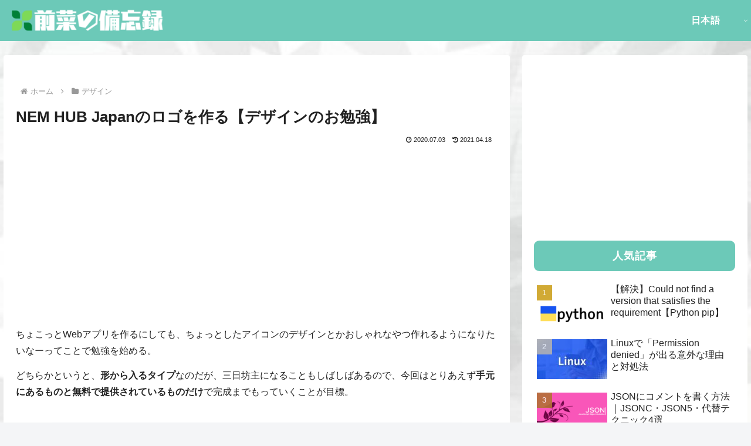

--- FILE ---
content_type: text/html; charset=utf-8
request_url: https://www.google.com/recaptcha/api2/anchor?ar=1&k=6Lfn18EUAAAAAC6sRsPPFxXvW8eggqFZk1feshiz&co=aHR0cHM6Ly90LXNhbGFkLmNvbTo0NDM.&hl=en&v=PoyoqOPhxBO7pBk68S4YbpHZ&size=invisible&anchor-ms=40000&execute-ms=30000&cb=8waau622gsqp
body_size: 48649
content:
<!DOCTYPE HTML><html dir="ltr" lang="en"><head><meta http-equiv="Content-Type" content="text/html; charset=UTF-8">
<meta http-equiv="X-UA-Compatible" content="IE=edge">
<title>reCAPTCHA</title>
<style type="text/css">
/* cyrillic-ext */
@font-face {
  font-family: 'Roboto';
  font-style: normal;
  font-weight: 400;
  font-stretch: 100%;
  src: url(//fonts.gstatic.com/s/roboto/v48/KFO7CnqEu92Fr1ME7kSn66aGLdTylUAMa3GUBHMdazTgWw.woff2) format('woff2');
  unicode-range: U+0460-052F, U+1C80-1C8A, U+20B4, U+2DE0-2DFF, U+A640-A69F, U+FE2E-FE2F;
}
/* cyrillic */
@font-face {
  font-family: 'Roboto';
  font-style: normal;
  font-weight: 400;
  font-stretch: 100%;
  src: url(//fonts.gstatic.com/s/roboto/v48/KFO7CnqEu92Fr1ME7kSn66aGLdTylUAMa3iUBHMdazTgWw.woff2) format('woff2');
  unicode-range: U+0301, U+0400-045F, U+0490-0491, U+04B0-04B1, U+2116;
}
/* greek-ext */
@font-face {
  font-family: 'Roboto';
  font-style: normal;
  font-weight: 400;
  font-stretch: 100%;
  src: url(//fonts.gstatic.com/s/roboto/v48/KFO7CnqEu92Fr1ME7kSn66aGLdTylUAMa3CUBHMdazTgWw.woff2) format('woff2');
  unicode-range: U+1F00-1FFF;
}
/* greek */
@font-face {
  font-family: 'Roboto';
  font-style: normal;
  font-weight: 400;
  font-stretch: 100%;
  src: url(//fonts.gstatic.com/s/roboto/v48/KFO7CnqEu92Fr1ME7kSn66aGLdTylUAMa3-UBHMdazTgWw.woff2) format('woff2');
  unicode-range: U+0370-0377, U+037A-037F, U+0384-038A, U+038C, U+038E-03A1, U+03A3-03FF;
}
/* math */
@font-face {
  font-family: 'Roboto';
  font-style: normal;
  font-weight: 400;
  font-stretch: 100%;
  src: url(//fonts.gstatic.com/s/roboto/v48/KFO7CnqEu92Fr1ME7kSn66aGLdTylUAMawCUBHMdazTgWw.woff2) format('woff2');
  unicode-range: U+0302-0303, U+0305, U+0307-0308, U+0310, U+0312, U+0315, U+031A, U+0326-0327, U+032C, U+032F-0330, U+0332-0333, U+0338, U+033A, U+0346, U+034D, U+0391-03A1, U+03A3-03A9, U+03B1-03C9, U+03D1, U+03D5-03D6, U+03F0-03F1, U+03F4-03F5, U+2016-2017, U+2034-2038, U+203C, U+2040, U+2043, U+2047, U+2050, U+2057, U+205F, U+2070-2071, U+2074-208E, U+2090-209C, U+20D0-20DC, U+20E1, U+20E5-20EF, U+2100-2112, U+2114-2115, U+2117-2121, U+2123-214F, U+2190, U+2192, U+2194-21AE, U+21B0-21E5, U+21F1-21F2, U+21F4-2211, U+2213-2214, U+2216-22FF, U+2308-230B, U+2310, U+2319, U+231C-2321, U+2336-237A, U+237C, U+2395, U+239B-23B7, U+23D0, U+23DC-23E1, U+2474-2475, U+25AF, U+25B3, U+25B7, U+25BD, U+25C1, U+25CA, U+25CC, U+25FB, U+266D-266F, U+27C0-27FF, U+2900-2AFF, U+2B0E-2B11, U+2B30-2B4C, U+2BFE, U+3030, U+FF5B, U+FF5D, U+1D400-1D7FF, U+1EE00-1EEFF;
}
/* symbols */
@font-face {
  font-family: 'Roboto';
  font-style: normal;
  font-weight: 400;
  font-stretch: 100%;
  src: url(//fonts.gstatic.com/s/roboto/v48/KFO7CnqEu92Fr1ME7kSn66aGLdTylUAMaxKUBHMdazTgWw.woff2) format('woff2');
  unicode-range: U+0001-000C, U+000E-001F, U+007F-009F, U+20DD-20E0, U+20E2-20E4, U+2150-218F, U+2190, U+2192, U+2194-2199, U+21AF, U+21E6-21F0, U+21F3, U+2218-2219, U+2299, U+22C4-22C6, U+2300-243F, U+2440-244A, U+2460-24FF, U+25A0-27BF, U+2800-28FF, U+2921-2922, U+2981, U+29BF, U+29EB, U+2B00-2BFF, U+4DC0-4DFF, U+FFF9-FFFB, U+10140-1018E, U+10190-1019C, U+101A0, U+101D0-101FD, U+102E0-102FB, U+10E60-10E7E, U+1D2C0-1D2D3, U+1D2E0-1D37F, U+1F000-1F0FF, U+1F100-1F1AD, U+1F1E6-1F1FF, U+1F30D-1F30F, U+1F315, U+1F31C, U+1F31E, U+1F320-1F32C, U+1F336, U+1F378, U+1F37D, U+1F382, U+1F393-1F39F, U+1F3A7-1F3A8, U+1F3AC-1F3AF, U+1F3C2, U+1F3C4-1F3C6, U+1F3CA-1F3CE, U+1F3D4-1F3E0, U+1F3ED, U+1F3F1-1F3F3, U+1F3F5-1F3F7, U+1F408, U+1F415, U+1F41F, U+1F426, U+1F43F, U+1F441-1F442, U+1F444, U+1F446-1F449, U+1F44C-1F44E, U+1F453, U+1F46A, U+1F47D, U+1F4A3, U+1F4B0, U+1F4B3, U+1F4B9, U+1F4BB, U+1F4BF, U+1F4C8-1F4CB, U+1F4D6, U+1F4DA, U+1F4DF, U+1F4E3-1F4E6, U+1F4EA-1F4ED, U+1F4F7, U+1F4F9-1F4FB, U+1F4FD-1F4FE, U+1F503, U+1F507-1F50B, U+1F50D, U+1F512-1F513, U+1F53E-1F54A, U+1F54F-1F5FA, U+1F610, U+1F650-1F67F, U+1F687, U+1F68D, U+1F691, U+1F694, U+1F698, U+1F6AD, U+1F6B2, U+1F6B9-1F6BA, U+1F6BC, U+1F6C6-1F6CF, U+1F6D3-1F6D7, U+1F6E0-1F6EA, U+1F6F0-1F6F3, U+1F6F7-1F6FC, U+1F700-1F7FF, U+1F800-1F80B, U+1F810-1F847, U+1F850-1F859, U+1F860-1F887, U+1F890-1F8AD, U+1F8B0-1F8BB, U+1F8C0-1F8C1, U+1F900-1F90B, U+1F93B, U+1F946, U+1F984, U+1F996, U+1F9E9, U+1FA00-1FA6F, U+1FA70-1FA7C, U+1FA80-1FA89, U+1FA8F-1FAC6, U+1FACE-1FADC, U+1FADF-1FAE9, U+1FAF0-1FAF8, U+1FB00-1FBFF;
}
/* vietnamese */
@font-face {
  font-family: 'Roboto';
  font-style: normal;
  font-weight: 400;
  font-stretch: 100%;
  src: url(//fonts.gstatic.com/s/roboto/v48/KFO7CnqEu92Fr1ME7kSn66aGLdTylUAMa3OUBHMdazTgWw.woff2) format('woff2');
  unicode-range: U+0102-0103, U+0110-0111, U+0128-0129, U+0168-0169, U+01A0-01A1, U+01AF-01B0, U+0300-0301, U+0303-0304, U+0308-0309, U+0323, U+0329, U+1EA0-1EF9, U+20AB;
}
/* latin-ext */
@font-face {
  font-family: 'Roboto';
  font-style: normal;
  font-weight: 400;
  font-stretch: 100%;
  src: url(//fonts.gstatic.com/s/roboto/v48/KFO7CnqEu92Fr1ME7kSn66aGLdTylUAMa3KUBHMdazTgWw.woff2) format('woff2');
  unicode-range: U+0100-02BA, U+02BD-02C5, U+02C7-02CC, U+02CE-02D7, U+02DD-02FF, U+0304, U+0308, U+0329, U+1D00-1DBF, U+1E00-1E9F, U+1EF2-1EFF, U+2020, U+20A0-20AB, U+20AD-20C0, U+2113, U+2C60-2C7F, U+A720-A7FF;
}
/* latin */
@font-face {
  font-family: 'Roboto';
  font-style: normal;
  font-weight: 400;
  font-stretch: 100%;
  src: url(//fonts.gstatic.com/s/roboto/v48/KFO7CnqEu92Fr1ME7kSn66aGLdTylUAMa3yUBHMdazQ.woff2) format('woff2');
  unicode-range: U+0000-00FF, U+0131, U+0152-0153, U+02BB-02BC, U+02C6, U+02DA, U+02DC, U+0304, U+0308, U+0329, U+2000-206F, U+20AC, U+2122, U+2191, U+2193, U+2212, U+2215, U+FEFF, U+FFFD;
}
/* cyrillic-ext */
@font-face {
  font-family: 'Roboto';
  font-style: normal;
  font-weight: 500;
  font-stretch: 100%;
  src: url(//fonts.gstatic.com/s/roboto/v48/KFO7CnqEu92Fr1ME7kSn66aGLdTylUAMa3GUBHMdazTgWw.woff2) format('woff2');
  unicode-range: U+0460-052F, U+1C80-1C8A, U+20B4, U+2DE0-2DFF, U+A640-A69F, U+FE2E-FE2F;
}
/* cyrillic */
@font-face {
  font-family: 'Roboto';
  font-style: normal;
  font-weight: 500;
  font-stretch: 100%;
  src: url(//fonts.gstatic.com/s/roboto/v48/KFO7CnqEu92Fr1ME7kSn66aGLdTylUAMa3iUBHMdazTgWw.woff2) format('woff2');
  unicode-range: U+0301, U+0400-045F, U+0490-0491, U+04B0-04B1, U+2116;
}
/* greek-ext */
@font-face {
  font-family: 'Roboto';
  font-style: normal;
  font-weight: 500;
  font-stretch: 100%;
  src: url(//fonts.gstatic.com/s/roboto/v48/KFO7CnqEu92Fr1ME7kSn66aGLdTylUAMa3CUBHMdazTgWw.woff2) format('woff2');
  unicode-range: U+1F00-1FFF;
}
/* greek */
@font-face {
  font-family: 'Roboto';
  font-style: normal;
  font-weight: 500;
  font-stretch: 100%;
  src: url(//fonts.gstatic.com/s/roboto/v48/KFO7CnqEu92Fr1ME7kSn66aGLdTylUAMa3-UBHMdazTgWw.woff2) format('woff2');
  unicode-range: U+0370-0377, U+037A-037F, U+0384-038A, U+038C, U+038E-03A1, U+03A3-03FF;
}
/* math */
@font-face {
  font-family: 'Roboto';
  font-style: normal;
  font-weight: 500;
  font-stretch: 100%;
  src: url(//fonts.gstatic.com/s/roboto/v48/KFO7CnqEu92Fr1ME7kSn66aGLdTylUAMawCUBHMdazTgWw.woff2) format('woff2');
  unicode-range: U+0302-0303, U+0305, U+0307-0308, U+0310, U+0312, U+0315, U+031A, U+0326-0327, U+032C, U+032F-0330, U+0332-0333, U+0338, U+033A, U+0346, U+034D, U+0391-03A1, U+03A3-03A9, U+03B1-03C9, U+03D1, U+03D5-03D6, U+03F0-03F1, U+03F4-03F5, U+2016-2017, U+2034-2038, U+203C, U+2040, U+2043, U+2047, U+2050, U+2057, U+205F, U+2070-2071, U+2074-208E, U+2090-209C, U+20D0-20DC, U+20E1, U+20E5-20EF, U+2100-2112, U+2114-2115, U+2117-2121, U+2123-214F, U+2190, U+2192, U+2194-21AE, U+21B0-21E5, U+21F1-21F2, U+21F4-2211, U+2213-2214, U+2216-22FF, U+2308-230B, U+2310, U+2319, U+231C-2321, U+2336-237A, U+237C, U+2395, U+239B-23B7, U+23D0, U+23DC-23E1, U+2474-2475, U+25AF, U+25B3, U+25B7, U+25BD, U+25C1, U+25CA, U+25CC, U+25FB, U+266D-266F, U+27C0-27FF, U+2900-2AFF, U+2B0E-2B11, U+2B30-2B4C, U+2BFE, U+3030, U+FF5B, U+FF5D, U+1D400-1D7FF, U+1EE00-1EEFF;
}
/* symbols */
@font-face {
  font-family: 'Roboto';
  font-style: normal;
  font-weight: 500;
  font-stretch: 100%;
  src: url(//fonts.gstatic.com/s/roboto/v48/KFO7CnqEu92Fr1ME7kSn66aGLdTylUAMaxKUBHMdazTgWw.woff2) format('woff2');
  unicode-range: U+0001-000C, U+000E-001F, U+007F-009F, U+20DD-20E0, U+20E2-20E4, U+2150-218F, U+2190, U+2192, U+2194-2199, U+21AF, U+21E6-21F0, U+21F3, U+2218-2219, U+2299, U+22C4-22C6, U+2300-243F, U+2440-244A, U+2460-24FF, U+25A0-27BF, U+2800-28FF, U+2921-2922, U+2981, U+29BF, U+29EB, U+2B00-2BFF, U+4DC0-4DFF, U+FFF9-FFFB, U+10140-1018E, U+10190-1019C, U+101A0, U+101D0-101FD, U+102E0-102FB, U+10E60-10E7E, U+1D2C0-1D2D3, U+1D2E0-1D37F, U+1F000-1F0FF, U+1F100-1F1AD, U+1F1E6-1F1FF, U+1F30D-1F30F, U+1F315, U+1F31C, U+1F31E, U+1F320-1F32C, U+1F336, U+1F378, U+1F37D, U+1F382, U+1F393-1F39F, U+1F3A7-1F3A8, U+1F3AC-1F3AF, U+1F3C2, U+1F3C4-1F3C6, U+1F3CA-1F3CE, U+1F3D4-1F3E0, U+1F3ED, U+1F3F1-1F3F3, U+1F3F5-1F3F7, U+1F408, U+1F415, U+1F41F, U+1F426, U+1F43F, U+1F441-1F442, U+1F444, U+1F446-1F449, U+1F44C-1F44E, U+1F453, U+1F46A, U+1F47D, U+1F4A3, U+1F4B0, U+1F4B3, U+1F4B9, U+1F4BB, U+1F4BF, U+1F4C8-1F4CB, U+1F4D6, U+1F4DA, U+1F4DF, U+1F4E3-1F4E6, U+1F4EA-1F4ED, U+1F4F7, U+1F4F9-1F4FB, U+1F4FD-1F4FE, U+1F503, U+1F507-1F50B, U+1F50D, U+1F512-1F513, U+1F53E-1F54A, U+1F54F-1F5FA, U+1F610, U+1F650-1F67F, U+1F687, U+1F68D, U+1F691, U+1F694, U+1F698, U+1F6AD, U+1F6B2, U+1F6B9-1F6BA, U+1F6BC, U+1F6C6-1F6CF, U+1F6D3-1F6D7, U+1F6E0-1F6EA, U+1F6F0-1F6F3, U+1F6F7-1F6FC, U+1F700-1F7FF, U+1F800-1F80B, U+1F810-1F847, U+1F850-1F859, U+1F860-1F887, U+1F890-1F8AD, U+1F8B0-1F8BB, U+1F8C0-1F8C1, U+1F900-1F90B, U+1F93B, U+1F946, U+1F984, U+1F996, U+1F9E9, U+1FA00-1FA6F, U+1FA70-1FA7C, U+1FA80-1FA89, U+1FA8F-1FAC6, U+1FACE-1FADC, U+1FADF-1FAE9, U+1FAF0-1FAF8, U+1FB00-1FBFF;
}
/* vietnamese */
@font-face {
  font-family: 'Roboto';
  font-style: normal;
  font-weight: 500;
  font-stretch: 100%;
  src: url(//fonts.gstatic.com/s/roboto/v48/KFO7CnqEu92Fr1ME7kSn66aGLdTylUAMa3OUBHMdazTgWw.woff2) format('woff2');
  unicode-range: U+0102-0103, U+0110-0111, U+0128-0129, U+0168-0169, U+01A0-01A1, U+01AF-01B0, U+0300-0301, U+0303-0304, U+0308-0309, U+0323, U+0329, U+1EA0-1EF9, U+20AB;
}
/* latin-ext */
@font-face {
  font-family: 'Roboto';
  font-style: normal;
  font-weight: 500;
  font-stretch: 100%;
  src: url(//fonts.gstatic.com/s/roboto/v48/KFO7CnqEu92Fr1ME7kSn66aGLdTylUAMa3KUBHMdazTgWw.woff2) format('woff2');
  unicode-range: U+0100-02BA, U+02BD-02C5, U+02C7-02CC, U+02CE-02D7, U+02DD-02FF, U+0304, U+0308, U+0329, U+1D00-1DBF, U+1E00-1E9F, U+1EF2-1EFF, U+2020, U+20A0-20AB, U+20AD-20C0, U+2113, U+2C60-2C7F, U+A720-A7FF;
}
/* latin */
@font-face {
  font-family: 'Roboto';
  font-style: normal;
  font-weight: 500;
  font-stretch: 100%;
  src: url(//fonts.gstatic.com/s/roboto/v48/KFO7CnqEu92Fr1ME7kSn66aGLdTylUAMa3yUBHMdazQ.woff2) format('woff2');
  unicode-range: U+0000-00FF, U+0131, U+0152-0153, U+02BB-02BC, U+02C6, U+02DA, U+02DC, U+0304, U+0308, U+0329, U+2000-206F, U+20AC, U+2122, U+2191, U+2193, U+2212, U+2215, U+FEFF, U+FFFD;
}
/* cyrillic-ext */
@font-face {
  font-family: 'Roboto';
  font-style: normal;
  font-weight: 900;
  font-stretch: 100%;
  src: url(//fonts.gstatic.com/s/roboto/v48/KFO7CnqEu92Fr1ME7kSn66aGLdTylUAMa3GUBHMdazTgWw.woff2) format('woff2');
  unicode-range: U+0460-052F, U+1C80-1C8A, U+20B4, U+2DE0-2DFF, U+A640-A69F, U+FE2E-FE2F;
}
/* cyrillic */
@font-face {
  font-family: 'Roboto';
  font-style: normal;
  font-weight: 900;
  font-stretch: 100%;
  src: url(//fonts.gstatic.com/s/roboto/v48/KFO7CnqEu92Fr1ME7kSn66aGLdTylUAMa3iUBHMdazTgWw.woff2) format('woff2');
  unicode-range: U+0301, U+0400-045F, U+0490-0491, U+04B0-04B1, U+2116;
}
/* greek-ext */
@font-face {
  font-family: 'Roboto';
  font-style: normal;
  font-weight: 900;
  font-stretch: 100%;
  src: url(//fonts.gstatic.com/s/roboto/v48/KFO7CnqEu92Fr1ME7kSn66aGLdTylUAMa3CUBHMdazTgWw.woff2) format('woff2');
  unicode-range: U+1F00-1FFF;
}
/* greek */
@font-face {
  font-family: 'Roboto';
  font-style: normal;
  font-weight: 900;
  font-stretch: 100%;
  src: url(//fonts.gstatic.com/s/roboto/v48/KFO7CnqEu92Fr1ME7kSn66aGLdTylUAMa3-UBHMdazTgWw.woff2) format('woff2');
  unicode-range: U+0370-0377, U+037A-037F, U+0384-038A, U+038C, U+038E-03A1, U+03A3-03FF;
}
/* math */
@font-face {
  font-family: 'Roboto';
  font-style: normal;
  font-weight: 900;
  font-stretch: 100%;
  src: url(//fonts.gstatic.com/s/roboto/v48/KFO7CnqEu92Fr1ME7kSn66aGLdTylUAMawCUBHMdazTgWw.woff2) format('woff2');
  unicode-range: U+0302-0303, U+0305, U+0307-0308, U+0310, U+0312, U+0315, U+031A, U+0326-0327, U+032C, U+032F-0330, U+0332-0333, U+0338, U+033A, U+0346, U+034D, U+0391-03A1, U+03A3-03A9, U+03B1-03C9, U+03D1, U+03D5-03D6, U+03F0-03F1, U+03F4-03F5, U+2016-2017, U+2034-2038, U+203C, U+2040, U+2043, U+2047, U+2050, U+2057, U+205F, U+2070-2071, U+2074-208E, U+2090-209C, U+20D0-20DC, U+20E1, U+20E5-20EF, U+2100-2112, U+2114-2115, U+2117-2121, U+2123-214F, U+2190, U+2192, U+2194-21AE, U+21B0-21E5, U+21F1-21F2, U+21F4-2211, U+2213-2214, U+2216-22FF, U+2308-230B, U+2310, U+2319, U+231C-2321, U+2336-237A, U+237C, U+2395, U+239B-23B7, U+23D0, U+23DC-23E1, U+2474-2475, U+25AF, U+25B3, U+25B7, U+25BD, U+25C1, U+25CA, U+25CC, U+25FB, U+266D-266F, U+27C0-27FF, U+2900-2AFF, U+2B0E-2B11, U+2B30-2B4C, U+2BFE, U+3030, U+FF5B, U+FF5D, U+1D400-1D7FF, U+1EE00-1EEFF;
}
/* symbols */
@font-face {
  font-family: 'Roboto';
  font-style: normal;
  font-weight: 900;
  font-stretch: 100%;
  src: url(//fonts.gstatic.com/s/roboto/v48/KFO7CnqEu92Fr1ME7kSn66aGLdTylUAMaxKUBHMdazTgWw.woff2) format('woff2');
  unicode-range: U+0001-000C, U+000E-001F, U+007F-009F, U+20DD-20E0, U+20E2-20E4, U+2150-218F, U+2190, U+2192, U+2194-2199, U+21AF, U+21E6-21F0, U+21F3, U+2218-2219, U+2299, U+22C4-22C6, U+2300-243F, U+2440-244A, U+2460-24FF, U+25A0-27BF, U+2800-28FF, U+2921-2922, U+2981, U+29BF, U+29EB, U+2B00-2BFF, U+4DC0-4DFF, U+FFF9-FFFB, U+10140-1018E, U+10190-1019C, U+101A0, U+101D0-101FD, U+102E0-102FB, U+10E60-10E7E, U+1D2C0-1D2D3, U+1D2E0-1D37F, U+1F000-1F0FF, U+1F100-1F1AD, U+1F1E6-1F1FF, U+1F30D-1F30F, U+1F315, U+1F31C, U+1F31E, U+1F320-1F32C, U+1F336, U+1F378, U+1F37D, U+1F382, U+1F393-1F39F, U+1F3A7-1F3A8, U+1F3AC-1F3AF, U+1F3C2, U+1F3C4-1F3C6, U+1F3CA-1F3CE, U+1F3D4-1F3E0, U+1F3ED, U+1F3F1-1F3F3, U+1F3F5-1F3F7, U+1F408, U+1F415, U+1F41F, U+1F426, U+1F43F, U+1F441-1F442, U+1F444, U+1F446-1F449, U+1F44C-1F44E, U+1F453, U+1F46A, U+1F47D, U+1F4A3, U+1F4B0, U+1F4B3, U+1F4B9, U+1F4BB, U+1F4BF, U+1F4C8-1F4CB, U+1F4D6, U+1F4DA, U+1F4DF, U+1F4E3-1F4E6, U+1F4EA-1F4ED, U+1F4F7, U+1F4F9-1F4FB, U+1F4FD-1F4FE, U+1F503, U+1F507-1F50B, U+1F50D, U+1F512-1F513, U+1F53E-1F54A, U+1F54F-1F5FA, U+1F610, U+1F650-1F67F, U+1F687, U+1F68D, U+1F691, U+1F694, U+1F698, U+1F6AD, U+1F6B2, U+1F6B9-1F6BA, U+1F6BC, U+1F6C6-1F6CF, U+1F6D3-1F6D7, U+1F6E0-1F6EA, U+1F6F0-1F6F3, U+1F6F7-1F6FC, U+1F700-1F7FF, U+1F800-1F80B, U+1F810-1F847, U+1F850-1F859, U+1F860-1F887, U+1F890-1F8AD, U+1F8B0-1F8BB, U+1F8C0-1F8C1, U+1F900-1F90B, U+1F93B, U+1F946, U+1F984, U+1F996, U+1F9E9, U+1FA00-1FA6F, U+1FA70-1FA7C, U+1FA80-1FA89, U+1FA8F-1FAC6, U+1FACE-1FADC, U+1FADF-1FAE9, U+1FAF0-1FAF8, U+1FB00-1FBFF;
}
/* vietnamese */
@font-face {
  font-family: 'Roboto';
  font-style: normal;
  font-weight: 900;
  font-stretch: 100%;
  src: url(//fonts.gstatic.com/s/roboto/v48/KFO7CnqEu92Fr1ME7kSn66aGLdTylUAMa3OUBHMdazTgWw.woff2) format('woff2');
  unicode-range: U+0102-0103, U+0110-0111, U+0128-0129, U+0168-0169, U+01A0-01A1, U+01AF-01B0, U+0300-0301, U+0303-0304, U+0308-0309, U+0323, U+0329, U+1EA0-1EF9, U+20AB;
}
/* latin-ext */
@font-face {
  font-family: 'Roboto';
  font-style: normal;
  font-weight: 900;
  font-stretch: 100%;
  src: url(//fonts.gstatic.com/s/roboto/v48/KFO7CnqEu92Fr1ME7kSn66aGLdTylUAMa3KUBHMdazTgWw.woff2) format('woff2');
  unicode-range: U+0100-02BA, U+02BD-02C5, U+02C7-02CC, U+02CE-02D7, U+02DD-02FF, U+0304, U+0308, U+0329, U+1D00-1DBF, U+1E00-1E9F, U+1EF2-1EFF, U+2020, U+20A0-20AB, U+20AD-20C0, U+2113, U+2C60-2C7F, U+A720-A7FF;
}
/* latin */
@font-face {
  font-family: 'Roboto';
  font-style: normal;
  font-weight: 900;
  font-stretch: 100%;
  src: url(//fonts.gstatic.com/s/roboto/v48/KFO7CnqEu92Fr1ME7kSn66aGLdTylUAMa3yUBHMdazQ.woff2) format('woff2');
  unicode-range: U+0000-00FF, U+0131, U+0152-0153, U+02BB-02BC, U+02C6, U+02DA, U+02DC, U+0304, U+0308, U+0329, U+2000-206F, U+20AC, U+2122, U+2191, U+2193, U+2212, U+2215, U+FEFF, U+FFFD;
}

</style>
<link rel="stylesheet" type="text/css" href="https://www.gstatic.com/recaptcha/releases/PoyoqOPhxBO7pBk68S4YbpHZ/styles__ltr.css">
<script nonce="IW6L-IdEaMylSn-sJk9lOA" type="text/javascript">window['__recaptcha_api'] = 'https://www.google.com/recaptcha/api2/';</script>
<script type="text/javascript" src="https://www.gstatic.com/recaptcha/releases/PoyoqOPhxBO7pBk68S4YbpHZ/recaptcha__en.js" nonce="IW6L-IdEaMylSn-sJk9lOA">
      
    </script></head>
<body><div id="rc-anchor-alert" class="rc-anchor-alert"></div>
<input type="hidden" id="recaptcha-token" value="[base64]">
<script type="text/javascript" nonce="IW6L-IdEaMylSn-sJk9lOA">
      recaptcha.anchor.Main.init("[\x22ainput\x22,[\x22bgdata\x22,\x22\x22,\[base64]/[base64]/UltIKytdPWE6KGE8MjA0OD9SW0grK109YT4+NnwxOTI6KChhJjY0NTEyKT09NTUyOTYmJnErMTxoLmxlbmd0aCYmKGguY2hhckNvZGVBdChxKzEpJjY0NTEyKT09NTYzMjA/[base64]/MjU1OlI/[base64]/[base64]/[base64]/[base64]/[base64]/[base64]/[base64]/[base64]/[base64]/[base64]\x22,\[base64]\\u003d\\u003d\x22,\[base64]/CqMKbEWXCjl3CgA3CtE/[base64]/CuhHDmR4IwqM8wrXDvynClDl5RcOrw7jDj3/DoMKUFiPCgy1TwqbDnsOTwrV3wqU4YcObwpfDnsOBNH9dTQnCji0awrgBwpR8H8KNw4PDosOsw6MIw4IEQSg5c1jCgcKIGQDDj8OYZcKCXRXCkcKPw4bDusOuK8OBwro+UQYxwpHDuMOMYUPCv8O0w6nCjcOswpY3IcKSaHw7O0x8JsOeesKaecOKVhrCkQ/DqMOHw7NYSQTDs8Obw5vDnihBWcO7wrlOw6J0w6MBwrfCoFEWTTHDulTDo8OgUcOiwolFwqDDuMO6wq/Du8ONAExQWn/DhFg9wp3DqD84KcOHG8Kxw6XDv8OVwqfDl8KUwqkpdcOiwqzCo8KcesKFw5wISMKtw7jCpcO1UsKLHirClwPDhsOVw4hedHMUZ8Kew7jCkcKHwrxcw4BJw7cbwrZlwosvw6tJCMKEHUYxwozCrMOcwoTCr8KxfBE/wpPChMOfw4BHTyrCssOpwqEwY8K9aAleFsKeKgRCw5pzEcO0EiJZfcKdwpVQCcKoSzfCi2sUw5ltwoHDncOYw5bCn3vClcKFIMKxwo3ChcKpdiPDssKgwojCphvCrnUVw6rDlg8Lw4lWbw/CjcKHwpXDuGPCkWXCosKqwp1Pw4cEw7YUwoMQwoPDlxYkEMOFX8OVw7zCsgNbw7pxwp4lMMOpwrjCgCzCl8K5GsOjc8KDwqHDjFnDiRhcwpzCusOAw4cPwqtGw6nCosOtRB7DjHNpAUTCkh/CngDClwlWLiDCpsKAJDF4wpTCiUjDi8KILsKZKURKVcOAQ8K+w7vCkCzCoMK2LcObwqbCj8Kew5VrCnvCrMKFw5drw4nDv8OJH8K9e8K/wpLDlcOrwo4tVcOzScKFf8Ovwo4+woJZakhHayHCk8O8B2TDmMOew7lPw4rDtMOUZ2zDmmdxw6jCil4XPGIqAMKAI8K4bWNmw5PCtkRxw5/[base64]/DqEjCiMOvwoNESWQZw4d3TsKMN0k1wqkmJsKFwrDCjklJEcKGbsKadsK/JMO0ODXDu0TDssOzTMKVOndew7ZFDAjDj8KNwrIQfMKWKMKRw4/CoC7Cn03Dghd0PsKsDMK4wqvDlFLCsghSXQjDoAcHw4ptw6xBw4PCvXXDmcODNmDDu8OfwrVfI8KfwrLDtkbCkMKUw78lw4FCf8KOBMOAGcKXdMKyOMORfVDDsGbCgMO4w73DhRPCtyUVw54KcXLDvcKswqDDmcOaMUPCm0LCn8Kbw6rDvSxaZcKPw44Kw6DChH/Ds8KhwrZJwoIpTD3CvCUhUx/Dl8O+UcOYLMKMwrHDoz8oYcOIwp0jw7rCsVp9fMK/wp45wpfDu8KSwq1HwqE2eQxCw6J3by7CqcKMw5BOwq3DoEM+wrwGEAdSAAvCgm5dw6fDvcOUaMObPsOqTBfDu8KKw6jDqsKGw79CwpsbOCPCpmTDlhJ5w5TDuGQ6dE/DvUFTCBFtwpXDj8KTwrJEw7LCkMOGFsOwBcK9BsKmZE9awqbDgSTChjPDgxzCikTCmcOgAsOuWCwmJWwUasO/w41Dw4RSU8K9wo3DgGw/ASAHw6DDkTMnfRfCmwA5wrXCoT4dNcKUQsKfwrnDrGZlwosWw4/[base64]/DmwwRw6E/w5fCtGxIHD9jwo4nIMOeO3p1E8K7cMKbA0d+w4jDqsK1wrpWLEfCmBHCg2TDl2NeIB/[base64]/DscKqFSvClMKAwp1swo7CkA/Dnwcsw4wVAsKswro5w4wnL2/CicKZw4wwwrTDnDfChmhQJVvCrMOAEhwEwqsPwoNfXzLDoQPDhMKawr0Rw7/[base64]/[base64]/DpcOOw6wzRsOQKFrDmFISwo/Di8KDbTtUaMOnL8OGQUzDs8KLCXNhw7wSA8KobcKBEVJiF8Onw6rDjUBpw68nwrjCvGLCsQ3Ckx8GeWnCtsONwqbCr8KoaFzClcOKTxNpLH06w7bClMKpa8KnFDLCtsK2AAldBAwsw48sWcKLwrDCnMO1woVCQsKlHTMOwo/CgnhSXsOpw7HCmXUlEjZyw6zCm8OYDsOswqnCoRZgRsKBTArCsFDCuk5Zw4sEN8KrRMO2w7rDoyLDgAtEC8Orwp86TMOZwrjCp8KJw6R7OmU1wqXChsOzSAhYSRPCjzlFQ8KXdcOGCV9Rw4LDmybDu8K6XcORQ8K1EcOZScK6BcOCwpF1wpRBDh/[base64]/DrSHDjBdaLmAnwqozwq7CnSEQTsO6LsOXw4NsfSpSwoEbcVvDii/[base64]/w6/CmyvCqsKqw744TMOqbw7ClcOiw69CRjlYw60DfMORwoHCl33Dr8OKw7zCkQ7CicOXcU/CsH3CuiXDqzliOMOLZMKwZ8KMc8KYw4dIfMKdZ3RIw5h8PMK4w5rDpgsgNGU7VUY9w4bDnMKOw7k9XMOzZTIXcxxec8KdP0twAxNuWgJywqAQQ8Kqw5oIwovDqMOKw7ljOBB1YcOTw41zwo/CrcOgbsO8RsO9w6jCicKcOFUDwp7Cv8KtJMKbScKvwrPCncOnw7VvVkYTS8OpYzlbE34Nw4nCnsK7K0tEblNOPsK/wrxMw7Emw7Ipwrstw4fCq1oqJ8Ogw4gnUMOTwrvDiBY1w6/DhVTDrcKMdWrCgsOkRxwcw7V+w79Xw6ZoW8K7XMOTBV/DssO+VcOMAioxdsK2w7Uzw7QGAcOMYCdqw4DCuTEcA8KdcXDDiFDCvcKawqjDiSRwXMK+DsK6eDrDncOQET/Cp8OLfUHCo8K/QW/Dp8KoBT/DsSvDsxTDuibDl2nCsSQVwrbDr8ODR8K7wqc2woZ9w4XCqsKhFVNvAxVKwqXDlMKIw7w4wqjCmFvCuDkGAUjCqsK4RADDlcK4Km7CqMKTbX/DvxLCqcORByzDijTDlMK/wpdAfcOWHHRGw7hPw4rCr8Kaw6RTKCQdw5TDu8KZC8OxwrHDk8Oew6lbwrkVPzxrOSfDrsKle0DDq8OdwpLDgkbCoxfDosKKDMKEwot2wpfCq2pXYQFMw5DCiA/[base64]/DncKRB8O7EMOvwqINwpgRXsOtA0lzw57CuSxDw7bClWpAwpTCkV/Dg0wCw5HDs8OkwrlbZDbDvsOkw7wHL8OgBsK9w54NZsKZPmwLTl/[base64]/ClsOZQ8OIU8KScsKpUkg9wohlw4zDkATDlXzCqDYnL8KFw71uUsOww7dtwqjDoRTDvWwJwpLCg8KRw6HClcKFD8Oyw5TDl8KJwrZpQ8KHdzJRw6DCl8OPwpLCs3UTNTIgGcKEEWHCisKWdCDDicOqw4rDvMKkw6PCpsOVUcO4wqLDvcOnMsKUUMKUwpQzAk/[base64]/[base64]/wr7Dt1DDpsOEwrDCkk4rTcKLwpchL8KOwrbCnEIrLmnDtWU+w5nDusOOw4pbdjbDkCUpw73Cm1EsJxDDtDZBdcOAwp9WHsOeQgp9w6zCtMKpw6XDgcONw5HDmF/DkMOiwp3ClHTDscOxwrPCg8K7w4xuOz7DoMKkw6PDl8OLAEwjG0zDjMObw7w2WsOGUcO8w75hecKDw70/wr3DocO8w4DDh8KhwpfCgSHDsQjCgWXDr8OheMK8aMO8VMOwwrrDncOSDVbCqUVKw6clwpwTw5XCk8KAw7h8wr/CoSsUfmECwr4/w5XDuQbCuEMhworCvhxBBl3DlnNHwqvCqjvDpsOrRXp5HsO4w5zCmcK9w6dYAcKFw7DCnSrCviLCuVgSw5BWREcOw6ttwoolw5Q2FMK1c2HDgMOGHiHDgmrCkT7DpsKScgoLw7PCscOIXBrDnsKZQ8KKwpkRfcOEw4E8SGBdbwEdwq/CgMOOfMKBw4bCjsOgO8Ohw4tNacO3VFfCr0fDlGrCqsK8wrnCqisqwoN+LcK8b8O5D8OHTsKaVj3DisKKwqo6Ik3Dpil/wq7CvnVQwqp2SF8Tw7YTwp8bw7bCoMKnP8KyWmFUw5Z/F8O5wqXCkMK/Nn3ClkNNw74tw6TCosOKJEHCksK+XnXCs8KxwqTCjsK+w7XClcKrQsOTO1nDjsKINsKzwpEgFzTDv8OVwr58VsK0wo3Dmz8FasK9fcKiwpHDs8KKHQvCr8KwOsKCw4rDkSzCtArDrcOMPSYYwqnDlMOzZi5Kw6M2wqQBAMKZwqRqHMOSwr/DrQ/DmishGMOZw5HCrX8UwrzCmnA4w4ZbwrFvw6M7BwHCjTHCqRnDqMOFYcOfKcKQw7nDkcKXwoc8wq/Dr8KYSsKKw41bw6UPVBc1fxIUwrrDnsKnRg3CosKdbcKfVMKxWmrDpMOKwqLDrjMqcTvCk8KSfcO4w5A/[base64]/Cv8Kqwo89wpYew5M7woQUwq3DhlcWw7rDhMOAT2pRw55swoBow5Zow6wNA8K9wqfCvzsAKcKOJ8Oew7nDjcKbGzTCoFHCnMO9GcKYfmXCtMO6w4/DlcOeRUjDjEAQw6Q+w4PCgwddwpExQxLDm8KcMsOtwofCiwoUwqUieCnCiTTCoVcFJ8O2cxbDlgHDpmLDu8KBX8KNX0jCisOKKgIqT8KWaWDCj8KBbsOGN8OlwqdgSx/[base64]/DjcOpwqPCgcO9wotlwoDDgcKgLBPCjGzCjBdSCMOuUMO4G2w8FSzDl0Mfw4E9wqDDmVUQwqkbw4p4VBfDoMOywp7DkcOWEMO6M8O5WGfDgmjCnWHCnMKHBmrCvcKjTDpcwpzDoEjCicK6w4DCnyLCgHl+wo1QVcOkV1cjw5guFgzCucKLw55Lw6koIw/DsFtnwo4Jw4bDqnLDm8O2w7dMDTzCtD3Cu8KIAMKaw5xYw6QcH8ODw5XCmXbDgzLDtsKGTsKcF1bDpiV1fcOdZFMtw5bCh8KiUBPCr8ONw64fdHHCtsKRw4PCmMOxw6JCQVDCmQHClcO3NzxPS8OTP8Onw4HDs8K/RXcvwqRcw6/ChcONacOoZcKpwrMCVQXDsj8absOEw5ZXw4nDq8OxasKZwrrDigx9RUPDisK1wqXCvCHDkMKiOMOgDsKESCvDkMKywpnClcOgw4HDqMKrIFHDtzVlw4UPYsKEYsOUUQXChTE1egFVwpPCl0kGUh59IcKWKMKqwp0Twq9EW8KqHhPDn0/DqsKFRGzDnA1HPcKuwrDCllzDs8KKw59lQD3CiMO3wovDtEIGwqLDrRrDvMOKw5TCqgzDg1DDusKqwpVuDcOmEMK1wqRPZUrCkk0wN8Opwoo8w7rDkX/DsB7CvMORw5nCiGjDrcKkwp/Dr8KHaSUQG8KvwoXCs8OSYUjDo13CscK/[base64]/DtCYcUcOtwp7DmhLDrsOQwq8ewrlFLhkoH34Nw5/Cv8OQw69yGljCvELCj8OtwrHDigPDpcKrJTjDg8OqZsKbacOqwrrDuA3DosK1w4HCv1vDg8KVw6TCq8OSw6RJwqwKe8OzSnbCksKbwofCh2nCsMOcw7zDryYdHcOcw7LDjhDCrkLCiMKUL3XDpTzCvsOyR1XCukspU8K6woHDnhYTVhDDqcKsw5YJFHkswpjDiT/DoUBXIl9vw4PCiwM6Zk5tLCzCk2hCw57DjEHChT7Dv8K6woHDplc3wrdSTsOSw5TDscKcwp7DmmMlw6xaw7fDosKlGnIvw5XDrcOSwqHCvhrDnMOLDEl4wod6Ei0Vw4nCnzRHw7gCw7c9VMK9L1k4wrV3OMObw7ESdsKqwoPCpcOdwokUwoHCucOHW8OFw7/CocKRNcOcUcONw5EowrLCmidxSgnCqCg9RgLDiMKVwoLDkcOUwojChsOawp/CoFU8w4/DhcKRwqfDgT5WNcODeDcRRjvDnTTDm0bCsMOsUcO7ekYhD8ODw6VnWcKVK8OGwrASR8KkwpzDpcKCw7ghRHt8fXUQw4/[base64]/CkAbCmcKIwoZeJcKgwpPDlcK+UA3CrQ8cwonClmsMccKcw4k9YBjCl8KHHHDCnMOAesKvDcOwIMK4B07CgcOqw5/[base64]/DicOiPXYTwp/DhE8gNikyw7XDuMKeUcOww4DDj8OqwpPDicO+wrwtwp0aOz9VFsKtwp/DiVYqwoXDsMKbesKKw7rDhsKAwqDDh8OawpjCsMKMwovCjkvDkkzCk8K8woFgXMOWwr0qFlLCiAoJMELCp8OaCcKOEcKXw4XDiT0bd8K/MHDDnMKyR8OawqBpwoBewqlSFsK8wqxnX8O8VhNpwr1Aw7jDsyTCn0ApDFTCkH3Dgh5Mw7RPwoPColAvw57DrcKMwpglOn7DoWTDo8O1Nn7DlMOtw7YUMMObwpPDgz8/[base64]/ChDvDuMKIVSfDkFYNGyrDrMOyw4vCgcOcSg57w5bDjsK3wrhsw60Ew4gdGB3Dvg/DtsKwwrzDhMK8w5s0wrLCv03CuBJrw6LCgsOPdXF9w5I4w4XCjDApVMOTVcO0V8OObcOWwpDDnEXDhMOLw5TDiFMsF8KgGcO/AjDDjwZ1RcKxVsK4wr3DlXAaehbDosKswo/DqcKYwpgcDR3DiiPCrXQtGwdGwqhWGsOzw4jCtcKTwp3ChcKIw7nCisKgKcK2w5QPCsKBBQo+Zx7Cr8Otw7gHwp8gwoEjecKqwqLDtwhKwo4VYGl1wohQwp9gWcKDcsOqw5PCisOfw5Vrw5TCuMOewp/DnMO+fBzDkgLDnBARfBhMGWHCmcOnfcOaXsK5CcOuH8OsfcKiK8ODwo3DlxEkYMKnQFtew6bCtRHCrMOdwpHCsGLDvkoYwp9iw5fDpxoMwrDCn8Okwq7DtWTCgn/Ds3jCiUQJw7HCmhQeFsKsHR3Ck8OuH8Kiw6nDlmg8cMKKAGzCnT/Csz0ww6JUw4LCijbDgw7DslfChl98QsK2BcKEIsK+Y1fDp8OMwppOw7PDqMObworCnMOwwpLCg8OywpbCoMOxw50IQl5tUVbCocKSMWZ2wpg2w6MCwpzCuTfCi8OkBFPCohPDh33Diml7QnbDjhB/LSo8wrkjw6IaSXXDvMKuw5TDo8OtDj1Zw6J7Z8KFw7QQwrFedsK8w7LCnw02w61PwrbCuAIww5F9wpnDvD7DnWfCtsOOw7vCtMKGasO/wpfDvy8UwpUHw558wq1cPMO4w79PCUZfCAfCkV7Ct8OZwqDCtR3DhsOPISvDrMKMw7PCi8OLw77CoMKywoYEwq8bwp5yZwVyw5EDwpoRw7zDliHCsiISISpowoHDlil1w6fDoMOjw6LDvSgUDsKUw4slw5bCpMOPR8ObDQbClx/DoG/CrWMQw6xewrDDmgJcR8OPVsK+MMK5w4xRI0YVGSXDmcOXH0wDwovCuUrCmEHDjMO1f8K2wq8rwpR7w5EAw6fCiy3CgF11YTgTRXjCvAXDvhvDnRRqB8OJwoV/w77DnV/Ci8KIwrPDssK6e1HCrcKDwr8VwpfCjMKgw64YdMKJWMO9wqDCucO2wq1gw5s6LcK7wrrCm8OTAsKfw5I1O8KWwq5fWBDDlDTDksOpYMOBacOKwpfDrR8BAsOLUsOwwoNdw5BTw6BUw5x+DMOrV0TCp3J/[base64]/[base64]/[base64]/w5Y2wpvCkMOtw7jCkXNjw44yecKPNMKiX8OxXcKiUkvCjA1cfQNSwr3Cl8OYeMOaJBbDisKqZMOBw692wrnCkHbCgMK6wqnCvBHDoMK6wpHDikLDtHnCiMOyw6TDisOAHsOdTMOYw5p3C8K6wrsmw5bCrsKUUMOHwqvDtnNUw7/Dtg8zw5dXwr7CiRY2wq/DrMOMw4BiHcKeSsOVdhnCqghqdWESPcO3OcKfw5cDB2HDlBHDl1/DtMOmwqbDtTwGworDmifCvRPDrMKQOcOdX8KKwrfDtcO3WcKhw4TCsMKvdMKow5tKwrg3D8KrKcKDd8OJw45udFbCksKzw5bDgkJwL1zClcOTW8OOwoY/[base64]/w7PDhsKzLcOGw45Mw4cOVMOgw4UbY0l+ZcKCcsKPwqrCsMK0LsKdGTzDi1pDRRBXeTV/wqnCn8KhMsKsEMOcw6PDgw/CqHDCljFFwqRew6nDuD8QPhI9U8O7UCg+w5XCjkTCusKuw6lfw43ChcKFw6/CgsKRw7QFw5bCgXhpw63CssKJw6/CpsO5w4/[base64]/[base64]/DjcKnw7svw7fDpS93w6QiQBw4VcK6woEuK8KXG3ZQwqrDn8K7wq82wqYpw4kJIcOnw4XClcO4GsOyIEVswqDCg8ORwozDp1vDoCTDmsKnEMOKa2s6w7rDmsKIwowVSVpQw6/Cu1vCusOnCMO8woVzGhnDiATDqmpBwq4RGShnwrlbw4/DmMOAOFvCs1/CpcOaZxrCsRfDo8OlwqpIwo/DrMK1Dm/[base64]/[base64]/DusKdeC3Ck8KLwrPDn8OvwpFLwoN4ATc8DXcpL8O+wr84ZVRIwpFlRsKywrDCo8OqUj/DisK7w5cfBS7CsBAzwqlnwr1hLMKTw4HCnW4facOrwpRuwpTDomDCocO0RsOmBcOeOwzDtDvCh8KJw5DDiStzVcO0w4bDlMOzFlDCucOAwqsJw5/[base64]/DpMOXbsKFwp/CuxAPUsKMwrtXwqtTTHXDtiHCksK4wqTDk8K1wrDCpw5Uw4rDszx/w5wHAVZwc8O0fsKkJ8KwwrbCp8KqwqLCqsKuD1psw7VsIcOUwoLCpV84bsO7e8O8eMO2wonDlcO5w7LDtjw/SMKxb8O/Q2kvwqzCoMOvC8K5Z8KweFM3w4bCjwQzDAk3wrPCuRLDn8Kuw47Du1XCtsOXAjvCoMKmCcKmwq/CqmZeQcK4JcOceMKgJ8Ouw7nCkErCs8KAZiYvwrprNsOvFWktJcKcMsOdw4jDh8K5w5HCssOJJcK7dTBxw6fCpMKJw5t+wrDDpGLDiMOPwpXCqnHCtQXDqnYqw6/DrBZSw7nChyrDt1B/wqfDmmHDqMOGdXzDnsOcwqF/[base64]/CumJGcxDCjgw7w7gBe8KsLcKCw4TDr23CgDjDtMKjUsO7wrbCoHLCplTCjhTCjBx/DsOGwovCgy0jwp9Pw7HChl1WJnYxA1kBwoLDjT/[base64]/Dl8OZOCfDpcKLETvCtQHCqWXChsKJw7IuQsOBeXtnDSp6I3FiwoXCtxMtw4TDj07CucOUwoAaw4vClXBLJhjCulo2CGvDoAouw7IjLCrCp8Oxw6/CsD50wrBlw5jDu8KrwofDrVXDssOGw6AvwrjCpMOFRMObJB8sw4A/[base64]/[base64]/MBjDkcO4BcO1OMOqKlbDrVdow6nCtcObIW3Cq3vCvxluw53CoQIxCcOhOcOVwpjCkHUtwo/ClUjDqmLCh0LDtkvCjGjDgcKXwrQQWsKUWU/DiS/Cs8OPQ8OPdFLDkVzCrFXDsjfCnMOPKiIvwphiw6vDm8KLw4HDh0fCrcOZw4XCg8OkeQPCtwbCscOxBsKYTMOXfsKKQMKKw5TDm8O0w79hcmXCnyTCmcODYMKQwojDo8OTPAU/B8Okw6lMaUcmwrtgQDrDmsO8M8K7w5kaa8KNw4kHw7PDnMK+w4/Dh8KKwr7Cn8OOaHHCvWUDwrLDjV/CmXXChcK2IcO2w7ZIDMKQw597QMOJw7RjX01Tw51Jw7XDksO/wrTDusOLYBkuVsOnwpvCvXnCk8OLRcK3woDDtsOZw6nCsRjDtsO/wrJhAcOWQnQROMOCBkbDmlMabMOnE8KJwqp9JcKlwq/DlzwJGAQdw5J2w4rDscOtwqHDsMKLQwwVbsKsw7V4w5zCrm84T8Klw4HDqMO1RC4HNMOyw5cFwqHCrsK3clnCvRPDm8Kdw456w6/[base64]/wojCu8O5clvDpULDisKuEcKYwpEQw6/Ci8O0w6DCicOtEzvDpMOjXSrDkMK0w5LCqMK8RmDCn8K2aMKvwpsswqTDm8KQRwDCqllaYsKVwq7CiwfDvUpFd2DDgMOUQWPCkFrCjsKtLAclUkHCpR7Dk8K6ZBLDkAjDhcKtc8OhwoEEw67DtMOcwpIjw73DnBVewrjCrE/CmiDDqMKJw5oAQnfCscOFw4HDnB7Ct8KsVsO4wr01f8OfO0fDocKBwrTDoh/Dmx87w4JEElNnYE0Mwq0hwqTCiUtVG8Kew7R0bsK8w6vCk8OuwpTDsiRgwqYrw7EswqFpRBbDsgc3BcKOwrzDhiXDmzp5KBXDu8KkE8OBw4bDi1PClHdQw6ATwq/DkBnDqx/Cu8O+OMO4wpgdGV/[base64]/CtFx6LxrDhcOsIMKvTn4IQFbCqsOraHXCryzDknPDplZ+wprCuMOEJ8Kvw4DDs8K1w5rDu0smw4DCjijDvQ7CnCwgw4F8w43Cv8Obwq/DvcKYasKew4DCgMOvwrDDnAF+MwzDqMKxaMKQw5xednw6w7h3ARfCvcOkw4vChcO3DV7DgyHDhDHCsMOewow+FAfDmsODw59Zw73DqR0tLsKPwrIca0HCsVlcwpzDoMOcM8KQY8Kjw6onF8Ogw5/DocOVw4ZIUcOMw6vDmwM7Z8KXwrjDiUnCvMKxbHFgWsOdaMKcw61oCMKrwqgrUVYXw5kKw5YLw6/CihzDssK3PEkKw5YVw5QSw5s9w6d7ZcKaZcOxFsOUwqA+w4QhwobDu2Rvwo97w6jCrhfCgz4gSj5Iw75aP8Kjwr/[base64]/[base64]/[base64]/RcKBwrhTCATCqBA5w5czMMOowrZVOkHDrcORwoACE3Etwr3Cg2g5FV5YwrAgesKiV8KCMGUGXcOeNn/Dp3/ComQZNlMGd8Ouw7nDthRWwr17JmcwwotBTnnDvRXCqcOGTV96McKTXsOFwodhwpvDosKYJ2g8w5nDn0lowq5ePcOhW08bMzR5b8KUwp/ChsOhwpTCtcK5w5IEwpBMURzDusKcSRXCny0cwrRtdcOHwpjCnMKBwpjDpMOqw4wwwrtaw6zDoMK5IsK/wpTDnwxmckLCq8Osw6xsw70WwppDwrHCmxk4XgVlLm1VAMOSE8Oac8KJwrbCt8KHRcO3w7pkwpVXw502DgXClA48bAfCqDjCosKUw5/[base64]/wprCrwFEw5VcecOLCRlpYsObacO/w4zCoSnCklciD0nCusKQFkN/[base64]/[base64]/CsBt1asOLw5pWQsKyXiIlw5EiSsKvwr5dwpt1ZzpDTcOvwrJ3eUPDv8K/C8KUwrkVIsOiwr0iW0bDrXHCqDfDsQDDnUZMw4J1QsKTwrMgw4wNRRTCiMOJK8OKw77ClXvDiQZgw5fDhXPDonrDv8O/w4DCgx88XVfDmsOjwrMjwpVRKsKyKU7DuMKhwo3DtlkiJHLDh8OEw450KnDChMOIwodXw5vDisORT3pUY8Kfw650wr7Do8KlOcKGw5XCjMKSw4JoYXhkwrLCjCbCoMKQwoDDvMKjFMKMwoPCiB1Mw53Co1wWwrXCuVQJw7Ihwo/DliIGwp8bwp7Cq8ObTSzDr23CjTXCiAExw5TDr2PDmTLDukHCp8KTw4vDvWcTV8OrwrDDh01qwqjDiF/[base64]/[base64]/CtcK5w5zCmMOtw5HCg8OZw5LCrSLDqMKpMMKuwrdKw4HCpDfDl0PCukMBw5dQYsO6C3LDv8Kuw6hrXsKmG2LChiQww4LDgcODZsK+woRBJMOqwoNdfcObw5cXI8K8F8OiSzdrwo/DgiDDjsOOLMKlwozCosOlw5haw4LCsDfCsMOgw5fCgVvDucKtwrYzw4fDjyADw6N9MEzDvMKAw77Cly0LYsO3QcKtDDl0OR3Dq8Kww4rCusKYwrZ9wp7Dg8KEZgIUw73Cn2jCrMKowrc7M8K8w5TCrcKZElnDmcKEei/CsSsMw7rDvSMvwpxVw4twwo9/w6jDgsKWKcOow4UPMy4GA8Opw45ww5IIYyoePDLDsA/Cm0FKwp7DiWNBSE03w7Icw47Do8OhdsKgw7XCo8OoDcOjEcK5wqIgw5vDnxB4woMCwrx5C8KWw73CsMObOQbCksOPwp0BGcO5wr/CqsKcCMOTwqJYSC/[base64]/[base64]/CqGQuw6dERglMZDpMw4FpYQVTw5fDjRINNMOYR8OmMgFOASzDgMKcwp1nwoTDlHEHwrnCiCx2J8KXVMKYU1XCqkfDo8KtW8KrwqvDv8O+L8K/V8KXFzQjw6FcwrPCiChhRMO+wrIcwonChcKOPzDDk8OHwqcjOF/[base64]/DpwErOsKXSsOdwpTCuFMsKA4INsOpe8K9IMKowoRqwq3Cv8OLAR/[base64]/Ck8OsKsK9w6tBECPDtcKcwrtEw58jwr3DgcOrU8OqXnBRH8KQwq3CmMKgw7UMeMKKw5bCu8KXGXxfUsOtw7k9wrF7NsOqw5Qaw6o/XsOOw5siwoxiBcKfwqA2w77DtSDDq0HCncKqw6I5wofDkCLDnHFzTMOpw5BtwoPDssKRw7nCmW/Do8KUw7p3bkfCgsOLw5DCnVTDscOUwqrDh1vCoMKHZ8OaW3w2P3PDpwDCvcK1ZsKbJsKwXFVDYw1Ow6E6w5rChcKLYMOpLMKMw4h9XQRbwqlbax3DmRd/RH3CrzfCpMKowp7Cr8OVw4FIJmbDjMKSw6PDg1sTwoEaPcKfw7PDkkXCoBliAcOBw5AFNAU0K8O2cMKzITDDmS/CixY8w5rCkX5jw6vDkAF+w53DtxQ/[base64]/DjArDhcKUw7fDoFxzBcKQYsO+cn97TMOnwox4wodRbi3DusOMahdSDMKSwrvCnUh5w654DGw9SBLCsWLCisO7w7nDqcOrBVPDjcK1w5fDqcK0LnZ5L1zClcOEb0HCpwofwqF+w4lRDirDt8ODw4ANL219WsKGw7JDSsKWw6hoY2BcWx/DkFksXcOSwqV5w5HCjHnCvsKCwq5dS8K6Q3ZrIXo4wqvDhMO/[base64]/OMOswotiacO6wpFsW8OJw5A4w6/CuyDCvRxTG8K4worCtsK+w4rDvMO5w5zDtMKGw7zDnsKaw5Ruw6psSsOsdcKUw5Brw4nCniZJBGEUB8O6KnhUZcKNPwbDgzsneAUrwo/CscK+w6TDtMKDUMOpOMKsJ34Gw6Eowq/Ci3AAY8KicXPDnWjCpMKOOD/DusKlc8OzI10aAsKwLsKMC0bCiHI+w6www5ErXcOFw6HCp8KxwrrCuMOBw7YPwphkw7nCpz3CiMO7wonDkT/[base64]/w5LCqcKvw6XDkcKdw4zCihMDJsOqFR3DkipKw4XCksOJc8KawqDDqA7DkMKWwpt5AsKwwq7DrsOmRB45Q8Kxw4zCglQXZUpKw5PDj8Kew4tJXjPCssKTw6DDqMKtw7TCpTEIw4Z5w7HDgk3DtcOnYGp9JW4Qw5hFYMKSw49fVknDgMKiwq/DgUgdN8KWBMKmw5Mow4RFAcKLCxvCmzVOQMKTw7ZOw4NEWnJnwoUZVlLCogLDgsKcw55tTMKdc1rCusOAwpDDoCPCj8Ktw7rCr8KrGMOPHWPDt8KDw57Cg0Qeb3nCojLDrCfCoMK+SAYqAsKpZ8OELS4aGi0Iw5hGIyHCiGl9JVNePcO2cz7Cm8Oiwo/DmHojD8KOQSDCnUfDrcKbfjVvwppFamfCrXluw6zDuC3CkMKXV3/Dt8Obw6JmQ8OpL8OWP07CqDxTwozDrh7DvsKdw6/DoMO9ZWpgwoJVw7s7MMODLMO9wo7CqT9Dw6LCtwBLw5DDqUvCplgowpMGZcOifcKwwqZhcBnDjm8gDcKcJUTDnsKRwohtwpBZw6wMwq/DoMKww5fCvnXDmndBLMO4YnhNeWLDvHhJwoLCqRHDqcOkHQIrw70ZIk18w7vCk8O0DhvCilcBT8OyAsK1J8KCT8KlwrRYwrrCtCc9MkvChXnDkFvCt3wMfcO8w51ND8OzY18gw4nCusKefV4WVMOBf8Oew5HDrC/[base64]/[base64]/ecK1EMOxwq00IMKGw7TCrwUMOxNTXsO7KMOKw7QgLRTDhVYgdMOBwr3DgwDDnhRiw53Dtx3CkcKaw4jDuREsbSZVDsKEwoAdCMKvwqPDtsKmwqnDtDYKw61ec3FhHcO1w7XCuy8KYsO6wpjCol9AP1bCiRY6YsO+A8KEchzDisOMRsKSwrQgwqPDvTPDqwx4GCN6LV/DhcONFELDj8KiX8KJJ2kYLMKFwrMyWMOPw5Abw7vCkiLDmsKUS1nDgy/CtXTCosO1w7NMPMKPwr3DlcOyDcOyw6/CicO2w7pWwqPDqcOKAWoyw5bDhiABdg/DmcO2J8O2dB40EcOXSsK0T002w60mNwfCvhLDnkLCn8OZMcOuLsKFw6pqWFBsw7xZPMKzajcADgDCncOewrF0LVIMwoRCwrDDhyTDu8Oww4PDim0/LzIXcn8zw6hFwrZ9w6sHB8ONdMORa8Ktf3wFdwvDq38GVMO5WQ4IwrDCp09GwoLDhETCm1nDhMKOwpfCu8OOHMOnRsKwOUvDkijCoMO8w6/DjcKZNgnCv8OBRcK7woXCsDTDqMK9SsKIEUQsawQiK8K1wqrCs3PCisOZCsONw7TCjgPCkcOlwp85woULw4YMIMKxNn/DocKHw5HDksOOwq0Rwqo/DwXDtF9EG8KUw53Cl0bDkcOlKcO9dMKEw6p5w7jCgiDDklZeScKoQ8KYKG9uAMKUWsO5wro7PMOPRF7DjcKFw6vDkMOOc0HDgn4RQ8KrLVjDnMOjw6EHw6pNfCwLZcKYIsKpw4XChcOOwrnDl8OewozCvljDmsKtw5tbHiPCi37CscKmacOLw6PDlCBZw6XDti8Nwp/[base64]/Bi/DrRAGwogFNMOqBnzDu3rCiExJFcOECTzCoD1Fw6LCrR0xw7HCoDfDv3lwwqgCcRYFwrIBwqpYZS3Cql19esKZw7MywrHDqcKEBMO5W8Kjw6/DuMOgQkNGw6PDvcKqw7JLw6jCgmTCpsOIw6kZwrBaw47CscOww78dES/[base64]/w4DDkcOGGMO6UMOBXz3CuMK/VMOuw4JBw5RVOXtCbMK1woPCv23Dun7DmXnDkcO5woxEwq10wqDCiHZvXnRywqVXWDzDsBwSHi/CvzvClDRFDRYrPnHCtMKlIMOFVcK/w7PCqT/[base64]/w67DkgFOWMOWw7FKwpF0w5Zhw44zRcKBMcKoH8O/fk8GcAdUQAzDiFXDg8KjAMOswr1yUnU9LcOTw6nDpTzDgQVJPsKmwq7Cm8OFw5nCrsKedcOcwo7DiB3CscK7wo3DrEYnHMOowrI8wrAnwqsSwoMvwrQvwo1DBFk8RMKjRcK6w4FKfMK7woXCrMKGw6fDkMKpBsO0BiPDp8KQczhHCcOWWyHDocKNY8OWAi5/[base64]/ChGQiKUbDs8ODV0J9PsKcXMKcwqPCvWDCpMKTw7AZw7bDhjDDp8KuGCrCo8OzWsKzKUPCmn/Dv3E8wpVsw5IGwovCryLCj8K/A17CpMOyGU3DuC/DrkM/wo3DswA9wrJ1w6/CgHAFwpg7csKaBMKXw5jDgTsEw7vCu8O/[base64]/woIYBRPDgMOtw6vCuGpTw41JwofChTPDo15Fw5rDr2zDnsKEwqRDe8OuwqDDhFfCkW/DkMK5wo8qS0MSw5MFwqEQe8O8H8OuwrvCq1vCjGvChsKyUSVqRcKowqrCpcOIwpPDpMK2Bx8bXRjDkCfDscKYWHALI8KwecOkw5fDssOQNMKVw7M1esKOwoFCG8KYw73ClVpLw6/Dn8OBS8OZw51vwr12w73DhsOtQcK7w5FZw7HDrcOGElbDj1ZRwoDClMOfYTLCnCXChsK5R8OvfCvDgcKVYsOYABEbwo87DMO6ZngnwpxLdDtYw5oWwoZqCsKOGsOqw4JHXX3CrVvCvEdDwrzDtcKJwohGZsKtw7DDqgTCrTDCgXZTLcKlw6HCkxbCuMOzAMKgPsK/w7cywp1UL0hCN1/[base64]/DnsOTwr9bw4MaE13CrFYvN3fDinPDvsKyJMOXC8KzwpTCocOgwrR9NcKGwrZTZQ7DiMO+PCvCjGdAIWbDrMOew5XDiMOJwrg4wrjCn8Kfw59ww7VRw7I5w73Cq2Zhw6U2w5Uhw7scfcKRLsKLLMKQw5whP8KIwoxjd8OTw5EUw5wWw55Hw7LCpsO6aMO/w7TCo0k3w6RwwoJFag4lw63ChMKVw6PDtgHCiMKqP8KEw7pjDMOfwrkkRH7Cj8KfwqPCgRvCmcK+L8KDw4zDqmPClcKowqocwpjDjjdBQAgNVsOOwq0QwpfCscK6fsOMwovCoMOgwo/CtcOFdT8hOMKyMcK8clsDAUfCigdPwpNTdUnDnsOiNcOuTcOBwpsnwrTDrQQGwoLCr8O6SsK9DyXDtsKgwox/Ug/CnsKOFWllwog1a8Omw7UOwpPCnVzClVfCjAHDi8K1GcKLwqbCswTDgMOSw6/[base64]\x22],null,[\x22conf\x22,null,\x226Lfn18EUAAAAAC6sRsPPFxXvW8eggqFZk1feshiz\x22,0,null,null,null,1,[21,125,63,73,95,87,41,43,42,83,102,105,109,121],[1017145,652],0,null,null,null,null,0,null,0,null,700,1,null,0,\x22CvYBEg8I8ajhFRgAOgZUOU5CNWISDwjmjuIVGAA6BlFCb29IYxIPCPeI5jcYADoGb2lsZURkEg8I8M3jFRgBOgZmSVZJaGISDwjiyqA3GAE6BmdMTkNIYxIPCN6/tzcYADoGZWF6dTZkEg8I2NKBMhgAOgZBcTc3dmYSDgi45ZQyGAE6BVFCT0QwEg8I0tuVNxgAOgZmZmFXQWUSDwiV2JQyGAA6BlBxNjBuZBIPCMXziDcYADoGYVhvaWFjEg8IjcqGMhgBOgZPd040dGYSDgiK/Yg3GAA6BU1mSUk0GhkIAxIVHRTwl+M3Dv++pQYZxJ0JGZzijAIZ\x22,0,0,null,null,1,null,0,0,null,null,null,0],\x22https://t-salad.com:443\x22,null,[3,1,1],null,null,null,1,3600,[\x22https://www.google.com/intl/en/policies/privacy/\x22,\x22https://www.google.com/intl/en/policies/terms/\x22],\x22q4+ZHETtfyixk0mBARp7cFAZ5C9bwjD9D4tGEXv/imY\\u003d\x22,1,0,null,1,1768518726877,0,0,[36,67],null,[165,140],\x22RC-mZkK3mabp_--iw\x22,null,null,null,null,null,\x220dAFcWeA7HTICCPKFfKOQb28h8z-xjOVCo7T6DheKjvhAFqiG8E2mBLsshab-EhSFqzZQIzeoah1UpkT6Z7ZtOWByIaG3kPrUBKg\x22,1768601526877]");
    </script></body></html>

--- FILE ---
content_type: text/html; charset=utf-8
request_url: https://www.google.com/recaptcha/api2/aframe
body_size: -271
content:
<!DOCTYPE HTML><html><head><meta http-equiv="content-type" content="text/html; charset=UTF-8"></head><body><script nonce="ZyDU-nbkaOaS5FPhXKg2PA">/** Anti-fraud and anti-abuse applications only. See google.com/recaptcha */ try{var clients={'sodar':'https://pagead2.googlesyndication.com/pagead/sodar?'};window.addEventListener("message",function(a){try{if(a.source===window.parent){var b=JSON.parse(a.data);var c=clients[b['id']];if(c){var d=document.createElement('img');d.src=c+b['params']+'&rc='+(localStorage.getItem("rc::a")?sessionStorage.getItem("rc::b"):"");window.document.body.appendChild(d);sessionStorage.setItem("rc::e",parseInt(sessionStorage.getItem("rc::e")||0)+1);localStorage.setItem("rc::h",'1768515128878');}}}catch(b){}});window.parent.postMessage("_grecaptcha_ready", "*");}catch(b){}</script></body></html>